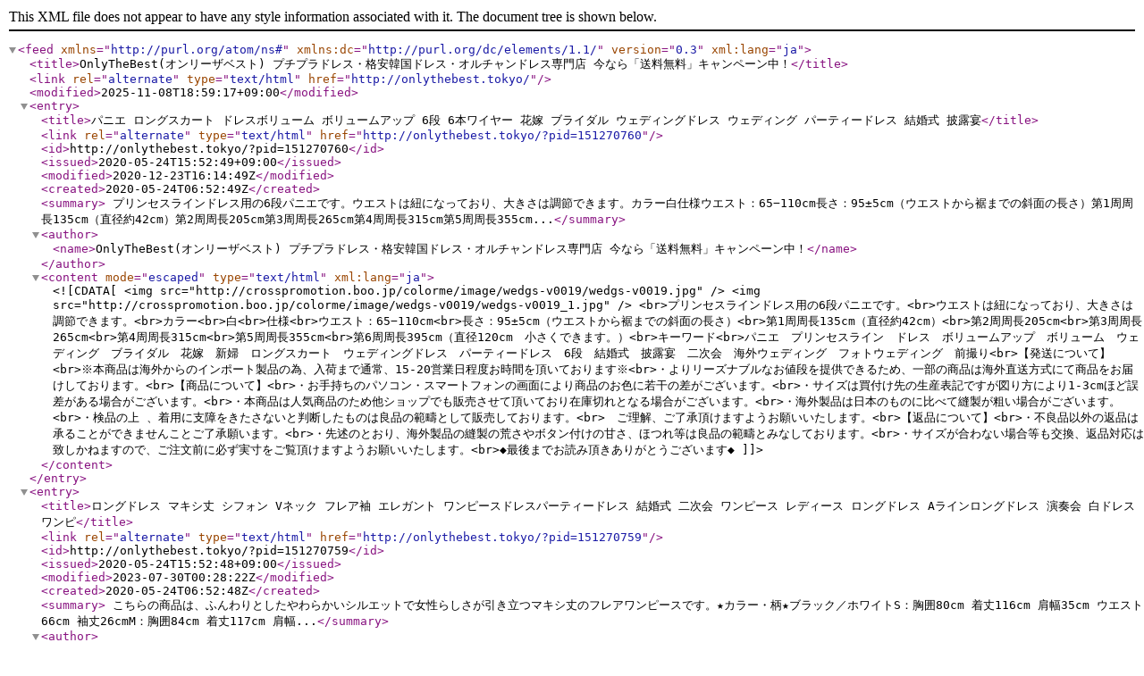

--- FILE ---
content_type: application/xml; charset=utf-8
request_url: http://onlythebest.tokyo/?mode=atom
body_size: 61767
content:
<?xml version="1.0" encoding="utf-8" ?>
<feed version="0.3" xml:lang="ja" xmlns="http://purl.org/atom/ns#" xmlns:dc="http://purl.org/dc/elements/1.1/"><title>OnlyTheBest(オンリーザベスト) プチプラドレス・格安韓国ドレス・オルチャンドレス専門店 今なら「送料無料」キャンペーン中！</title><link rel="alternate" type="text/html" href="http://onlythebest.tokyo/" /><modified>2025-11-08T18:59:17+09:00</modified><entry><title>パニエ ロングスカート ドレスボリューム ボリュームアップ 6段 6本ワイヤー 花嫁 ブライダル ウェディングドレス ウェディング パーティードレス 結婚式 披露宴</title><link rel="alternate" type="text/html" href="http://onlythebest.tokyo/?pid=151270760" /><id>http://onlythebest.tokyo/?pid=151270760</id><issued>2020-05-24T15:52:49+09:00</issued><modified>2020-12-23T16:14:49Z</modified><created>2020-05-24T06:52:49Z</created><summary>

プリンセスラインドレス用の6段パニエです。ウエストは紐になっており、大きさは調節できます。カラー白仕様ウエスト：65−110cm長さ：95±5cm（ウエストから裾までの斜面の長さ）第1周周長135cm（直径約42cm）第2周周長205cm第3周周長265cm第4周周長315cm第5周周長355cm...</summary><author><name>OnlyTheBest(オンリーザベスト) プチプラドレス・格安韓国ドレス・オルチャンドレス専門店 今なら「送料無料」キャンペーン中！</name></author><content mode="escaped" type="text/html" xml:lang="ja"><![CDATA[<img src="http://crosspromotion.boo.jp/colorme/image/wedgs-v0019/wedgs-v0019.jpg" />
<img src="http://crosspromotion.boo.jp/colorme/image/wedgs-v0019/wedgs-v0019_1.jpg" />
<br>プリンセスラインドレス用の6段パニエです。<br>ウエストは紐になっており、大きさは調節できます。<br>カラー<br>白<br>仕様<br>ウエスト：65−110cm<br>長さ：95±5cm（ウエストから裾までの斜面の長さ）<br>第1周周長135cm（直径約42cm）<br>第2周周長205cm<br>第3周周長265cm<br>第4周周長315cm<br>第5周周長355cm<br>第6周周長395cm（直径120cm　小さくできます。）<br>キーワード<br>パニエ　プリンセスライン　ドレス　ボリュームアップ　ボリューム　ウェディング　ブライダル　花嫁　新婦　ロングスカート　ウェディングドレス　パーティードレス　6段　結婚式　披露宴　二次会　海外ウェディング　フォトウェディング　前撮り<br>【発送について】<br>※本商品は海外からのインポート製品の為、入荷まで通常、15-20営業日程度お時間を頂いております※<br>・よりリーズナブルなお値段を提供できるため、一部の商品は海外直送方式にて商品をお届けしております。<br>【商品について】<br>・お手持ちのパソコン・スマートフォンの画面により商品のお色に若干の差がございます。<br>・サイズは買付け先の生産表記ですが図り方により1-3cmほど誤差がある場合がございます。<br>・本商品は人気商品のため他ショップでも販売させて頂いており在庫切れとなる場合がございます。<br>・海外製品は日本のものに比べて縫製が粗い場合がございます。<br>・検品の上 、着用に支障をきたさないと判断したものは良品の範疇として販売しております。<br>　ご理解、ご了承頂けますようお願いいたします。<br>【返品について】<br>・不良品以外の返品は承ることができませんことご了承願います。<br>・先述のとおり、海外製品の縫製の荒さやボタン付けの甘さ、ほつれ等は良品の範疇とみなしております。<br>・サイズが合わない場合等も交換、返品対応は致しかねますので、ご注文前に必ず実寸をご覧頂けますようお願いいたします。<br>◆最後までお読み頂きありがとうございます◆]]></content></entry><entry><title>ロングドレス マキシ丈 シフォン Vネック フレア袖 エレガント ワンピースドレスパーティードレス 結婚式 二次会 ワンピース レディース ロングドレス Aラインロングドレス 演奏会 白ドレス ワンピ</title><link rel="alternate" type="text/html" href="http://onlythebest.tokyo/?pid=151270759" /><id>http://onlythebest.tokyo/?pid=151270759</id><issued>2020-05-24T15:52:48+09:00</issued><modified>2023-07-30T00:28:22Z</modified><created>2020-05-24T06:52:48Z</created><summary>



















こちらの商品は、ふんわりとしたやわらかいシルエットで女性らしさが引き立つマキシ丈のフレアワンピースです。★カラー・柄★ブラック／ホワイトS：胸囲80cm 着丈116cm 肩幅35cm ウエスト66cm 袖丈26cmM：胸囲84cm 着丈117cm 肩幅...</summary><author><name>OnlyTheBest(オンリーザベスト) プチプラドレス・格安韓国ドレス・オルチャンドレス専門店 今なら「送料無料」キャンペーン中！</name></author><content mode="escaped" type="text/html" xml:lang="ja"><![CDATA[<img src="http://crosspromotion.boo.jp/colorme/image/smoneb-v0029/smoneb-v0029.jpg" />
<img src="http://crosspromotion.boo.jp/colorme/image/smoneb-v0029/smoneb-v0029_1.jpg" />
<img src="http://crosspromotion.boo.jp/colorme/image/smoneb-v0029/smoneb-v0029_2.jpg" />
<img src="http://crosspromotion.boo.jp/colorme/image/smoneb-v0029/smoneb-v0029_3.jpg" />
<img src="http://crosspromotion.boo.jp/colorme/image/smoneb-v0029/smoneb-v0029_4.jpg" />
<img src="http://crosspromotion.boo.jp/colorme/image/smoneb-v0029/smoneb-v0029_5.jpg" />
<img src="http://crosspromotion.boo.jp/colorme/image/smoneb-v0029/smoneb-v0029_6.jpg" />
<img src="http://crosspromotion.boo.jp/colorme/image/smoneb-v0029/smoneb-v0029_7.jpg" />
<img src="http://crosspromotion.boo.jp/colorme/image/smoneb-v0029/smoneb-v0029_8.jpg" />
<img src="http://crosspromotion.boo.jp/colorme/image/smoneb-v0029/smoneb-v0029_9.jpg" />
<img src="http://crosspromotion.boo.jp/colorme/image/smoneb-v0029/smoneb-v0029_10.jpg" />
<img src="http://crosspromotion.boo.jp/colorme/image/smoneb-v0029/smoneb-v0029_11.jpg" />
<img src="http://crosspromotion.boo.jp/colorme/image/smoneb-v0029/smoneb-v0029_12.jpg" />
<img src="http://crosspromotion.boo.jp/colorme/image/smoneb-v0029/smoneb-v0029_13.jpg" />
<img src="http://crosspromotion.boo.jp/colorme/image/smoneb-v0029/smoneb-v0029_14.jpg" />
<img src="http://crosspromotion.boo.jp/colorme/image/smoneb-v0029/smoneb-v0029_15.jpg" />
<img src="http://crosspromotion.boo.jp/colorme/image/smoneb-v0029/smoneb-v0029_16.jpg" />
<img src="http://crosspromotion.boo.jp/colorme/image/smoneb-v0029/smoneb-v0029_17.jpg" />
<img src="http://crosspromotion.boo.jp/colorme/image/smoneb-v0029/smoneb-v0029_18.jpg" />
<img src="http://crosspromotion.boo.jp/colorme/image/smoneb-v0029/smoneb-v0029_19.jpg" />
<br>こちらの商品は、ふんわりとしたやわらかいシルエットで女性らしさが引き立つマキシ丈のフレアワンピースです。<br>★カラー・柄★<br>ブラック／ホワイト<br>S：胸囲80cm 着丈116cm 肩幅35cm ウエスト66cm 袖丈26cm<br>M：胸囲84cm 着丈117cm 肩幅36cm ウエスト70cm 袖丈27cm<br>L：胸囲88cm 着丈118cm 肩幅37cm ウエスト74cm 袖丈28cm<br>★キーワード★<br>ロングドレス マキシ丈 シフォン Vネック フレア袖 エレガント やわらかい シルエット フレアワンピース<br>◆必ずお読みください◆<br>【発送について】<br>※本商品は海外からのインポート製品の為、入荷まで通常、15-20営業日程度お時間を頂いております※<br>・よりリーズナブルなお値段を提供できるため、一部の商品は海外直送方式にて商品をお届けしております。<br>【商品について】<br>・お手持ちのパソコン・スマートフォンの画面により商品のお色に若干の差がございます。<br>・サイズは買付け先の生産表記ですが図り方により1-3cmほど誤差がある場合がございます。<br>・本商品は人気商品のため他ショップでも販売させて頂いており在庫切れとなる場合がございます。<br>・海外製品は日本のものに比べて縫製が粗い場合がございます。<br>・検品の上 、着用に支障をきたさないと判断したものは良品の範疇として販売しております。<br>　ご理解、ご了承頂けますようお願いいたします。<br>【返品について】<br>・不良品以外の返品は承ることができませんことご了承願います。<br>・先述のとおり、海外製品の縫製の荒さやボタン付けの甘さ、ほつれ等は良品の範疇とみなしております。<br>・サイズが合わない場合等も交換、返品対応は致しかねますので、ご注文前に必ず実寸をご覧頂けますようお願いいたします。<br>◆最後までお読み頂きありがとうございます◆]]></content></entry><entry><title>花束 造花ブーケ ウェディング ブライダル 花嫁 新婦 結婚式 披露宴 二次会 海外ウェディング 前撮り フォトウェディング</title><link rel="alternate" type="text/html" href="http://onlythebest.tokyo/?pid=151270388" /><id>http://onlythebest.tokyo/?pid=151270388</id><issued>2020-05-24T15:28:29+09:00</issued><modified>2020-12-23T16:16:47Z</modified><created>2020-05-24T06:28:29Z</created><summary>








本物のような造花で作られた花束です。枯れない花なのでフォトウェディングや海外ウェディングも使えます。結婚式終わっても飾りとしてもかわいいアイテムです。カラーピクチャーカラー仕様高さ28cm　幅26cm　※ハンドメイドの商品ですので、写真と多少差異がござ...</summary><author><name>OnlyTheBest(オンリーザベスト) プチプラドレス・格安韓国ドレス・オルチャンドレス専門店 今なら「送料無料」キャンペーン中！</name></author><content mode="escaped" type="text/html" xml:lang="ja"><![CDATA[<img src="http://crosspromotion.boo.jp/colorme/image/wedgs-v0027/wedgs-v0027.jpg" />
<img src="http://crosspromotion.boo.jp/colorme/image/wedgs-v0027/wedgs-v0027_1.jpg" />
<img src="http://crosspromotion.boo.jp/colorme/image/wedgs-v0027/wedgs-v0027_2.jpg" />
<img src="http://crosspromotion.boo.jp/colorme/image/wedgs-v0027/wedgs-v0027_3.jpg" />
<img src="http://crosspromotion.boo.jp/colorme/image/wedgs-v0027/wedgs-v0027_4.jpg" />
<img src="http://crosspromotion.boo.jp/colorme/image/wedgs-v0027/wedgs-v0027_5.jpg" />
<img src="http://crosspromotion.boo.jp/colorme/image/wedgs-v0027/wedgs-v0027_6.jpg" />
<img src="http://crosspromotion.boo.jp/colorme/image/wedgs-v0027/wedgs-v0027_7.jpg" />
<img src="http://crosspromotion.boo.jp/colorme/image/wedgs-v0027/wedgs-v0027_8.jpg" />
<br>本物のような造花で作られた花束です。<br>枯れない花なのでフォトウェディングや海外ウェディングも使えます。<br>結婚式終わっても飾りとしてもかわいいアイテムです。<br>カラー<br>ピクチャーカラー<br>仕様<br>高さ28cm　幅26cm　<br>※ハンドメイドの商品ですので、写真と多少差異がございます。予めご了承ください。<br>キーワード<br>花束　造花　ブライダル　ウェディング　花嫁　新婦　ウェディンググッズ　結婚式　披露宴　二次会　フォトウェディング　海外ウェディング　前撮り<br>【発送について】<br>※本商品は海外からのインポート製品の為、入荷まで通常、15-20営業日程度お時間を頂いております※<br>・よりリーズナブルなお値段を提供できるため、一部の商品は海外直送方式にて商品をお届けしております。<br>【商品について】<br>・お手持ちのパソコン・スマートフォンの画面により商品のお色に若干の差がございます。<br>・サイズは買付け先の生産表記ですが図り方により1-3cmほど誤差がある場合がございます。<br>・本商品は人気商品のため他ショップでも販売させて頂いており在庫切れとなる場合がございます。<br>・海外製品は日本のものに比べて縫製が粗い場合がございます。<br>・検品の上 、着用に支障をきたさないと判断したものは良品の範疇として販売しております。<br>　ご理解、ご了承頂けますようお願いいたします。<br>【返品について】<br>・不良品以外の返品は承ることができませんことご了承願います。<br>・先述のとおり、海外製品の縫製の荒さやボタン付けの甘さ、ほつれ等は良品の範疇とみなしております。<br>・サイズが合わない場合等も交換、返品対応は致しかねますので、ご注文前に必ず実寸をご覧頂けますようお願いいたします。<br>◆最後までお読み頂きありがとうございます◆]]></content></entry><entry><title>花束 造花ブーケ ウェディング ブライダル 花嫁 新婦 結婚式 披露宴 二次会 海外ウェディング 前撮り フォトウェディング</title><link rel="alternate" type="text/html" href="http://onlythebest.tokyo/?pid=151270386" /><id>http://onlythebest.tokyo/?pid=151270386</id><issued>2020-05-24T15:28:25+09:00</issued><modified>2020-12-23T16:16:47Z</modified><created>2020-05-24T06:28:25Z</created><summary>





本物のような造花で作られた花束です。枯れない花なのでフォトウェディングや海外ウェディングも使えます。結婚式終わっても飾りとしてもかわいいアイテムです。カラーピクチャーカラー仕様高さ30cm　幅26cm※ハンドメイドの商品ですので、写真と多少差異がございま...</summary><author><name>OnlyTheBest(オンリーザベスト) プチプラドレス・格安韓国ドレス・オルチャンドレス専門店 今なら「送料無料」キャンペーン中！</name></author><content mode="escaped" type="text/html" xml:lang="ja"><![CDATA[<img src="http://crosspromotion.boo.jp/colorme/image/wedgs-v0026/wedgs-v0026.jpg" />
<img src="http://crosspromotion.boo.jp/colorme/image/wedgs-v0026/wedgs-v0026_1.jpg" />
<img src="http://crosspromotion.boo.jp/colorme/image/wedgs-v0026/wedgs-v0026_2.jpg" />
<img src="http://crosspromotion.boo.jp/colorme/image/wedgs-v0026/wedgs-v0026_3.jpg" />
<img src="http://crosspromotion.boo.jp/colorme/image/wedgs-v0026/wedgs-v0026_4.jpg" />
<img src="http://crosspromotion.boo.jp/colorme/image/wedgs-v0026/wedgs-v0026_5.jpg" />
<br>本物のような造花で作られた花束です。<br>枯れない花なのでフォトウェディングや海外ウェディングも使えます。<br>結婚式終わっても飾りとしてもかわいいアイテムです。<br>カラー<br>ピクチャーカラー<br>仕様<br>高さ30cm　幅26cm<br>※ハンドメイドの商品ですので、写真と多少差異がございます。予めご了承ください。<br>キーワード<br>花束　造花　ブライダル　ウェディング　花嫁　新婦　ウェディンググッズ　結婚式　披露宴　二次会　フォトウェディング　海外ウェディング　前撮り<br>【発送について】<br>※本商品は海外からのインポート製品の為、入荷まで通常、15-20営業日程度お時間を頂いております※<br>・よりリーズナブルなお値段を提供できるため、一部の商品は海外直送方式にて商品をお届けしております。<br>【商品について】<br>・お手持ちのパソコン・スマートフォンの画面により商品のお色に若干の差がございます。<br>・サイズは買付け先の生産表記ですが図り方により1-3cmほど誤差がある場合がございます。<br>・本商品は人気商品のため他ショップでも販売させて頂いており在庫切れとなる場合がございます。<br>・海外製品は日本のものに比べて縫製が粗い場合がございます。<br>・検品の上 、着用に支障をきたさないと判断したものは良品の範疇として販売しております。<br>　ご理解、ご了承頂けますようお願いいたします。<br>【返品について】<br>・不良品以外の返品は承ることができませんことご了承願います。<br>・先述のとおり、海外製品の縫製の荒さやボタン付けの甘さ、ほつれ等は良品の範疇とみなしております。<br>・サイズが合わない場合等も交換、返品対応は致しかねますので、ご注文前に必ず実寸をご覧頂けますようお願いいたします。<br>◆最後までお読み頂きありがとうございます◆]]></content></entry><entry><title>花束 造花ブーケ バラ ウェディング ブライダル 花嫁 新婦 結婚式 披露宴 二次会 海外ウェディング 前撮り フォトウェディング</title><link rel="alternate" type="text/html" href="http://onlythebest.tokyo/?pid=151270385" /><id>http://onlythebest.tokyo/?pid=151270385</id><issued>2020-05-24T15:28:11+09:00</issued><modified>2020-12-23T16:16:47Z</modified><created>2020-05-24T06:28:11Z</created><summary>








本物のような造花で作られた花束です。枯れない花なのでフォトウェディングや海外ウェディングも使えます。結婚式終わっても飾りとしてもかわいいアイテムです。カラーピクチャーカラー仕様高さ30cm　幅25cm　取手長さ13cm※ハンドメイドの商品ですので、写真と多...</summary><author><name>OnlyTheBest(オンリーザベスト) プチプラドレス・格安韓国ドレス・オルチャンドレス専門店 今なら「送料無料」キャンペーン中！</name></author><content mode="escaped" type="text/html" xml:lang="ja"><![CDATA[<img src="http://crosspromotion.boo.jp/colorme/image/wedgs-v0025/wedgs-v0025.jpg" />
<img src="http://crosspromotion.boo.jp/colorme/image/wedgs-v0025/wedgs-v0025_1.jpg" />
<img src="http://crosspromotion.boo.jp/colorme/image/wedgs-v0025/wedgs-v0025_2.jpg" />
<img src="http://crosspromotion.boo.jp/colorme/image/wedgs-v0025/wedgs-v0025_3.jpg" />
<img src="http://crosspromotion.boo.jp/colorme/image/wedgs-v0025/wedgs-v0025_4.jpg" />
<img src="http://crosspromotion.boo.jp/colorme/image/wedgs-v0025/wedgs-v0025_5.jpg" />
<img src="http://crosspromotion.boo.jp/colorme/image/wedgs-v0025/wedgs-v0025_6.jpg" />
<img src="http://crosspromotion.boo.jp/colorme/image/wedgs-v0025/wedgs-v0025_7.jpg" />
<img src="http://crosspromotion.boo.jp/colorme/image/wedgs-v0025/wedgs-v0025_8.jpg" />
<br>本物のような造花で作られた花束です。<br>枯れない花なのでフォトウェディングや海外ウェディングも使えます。<br>結婚式終わっても飾りとしてもかわいいアイテムです。<br>カラー<br>ピクチャーカラー<br>仕様<br>高さ30cm　幅25cm　取手長さ13cm<br>※ハンドメイドの商品ですので、写真と多少差異がございます。予めご了承ください。<br>キーワード<br>花束　造花　ブライダル　ウェディング　花嫁　新婦　ウェディンググッズ　結婚式　披露宴　二次会　フォトウェディング　海外ウェディング　前撮り<br>【発送について】<br>※本商品は海外からのインポート製品の為、入荷まで通常、15-20営業日程度お時間を頂いております※<br>・よりリーズナブルなお値段を提供できるため、一部の商品は海外直送方式にて商品をお届けしております。<br>【商品について】<br>・お手持ちのパソコン・スマートフォンの画面により商品のお色に若干の差がございます。<br>・サイズは買付け先の生産表記ですが図り方により1-3cmほど誤差がある場合がございます。<br>・本商品は人気商品のため他ショップでも販売させて頂いており在庫切れとなる場合がございます。<br>・海外製品は日本のものに比べて縫製が粗い場合がございます。<br>・検品の上 、着用に支障をきたさないと判断したものは良品の範疇として販売しております。<br>　ご理解、ご了承頂けますようお願いいたします。<br>【返品について】<br>・不良品以外の返品は承ることができませんことご了承願います。<br>・先述のとおり、海外製品の縫製の荒さやボタン付けの甘さ、ほつれ等は良品の範疇とみなしております。<br>・サイズが合わない場合等も交換、返品対応は致しかねますので、ご注文前に必ず実寸をご覧頂けますようお願いいたします。<br>◆最後までお読み頂きありがとうございます◆]]></content></entry><entry><title>花束 造花ブーケ バラ 紫陽花 ウェディング ブライダル 花嫁 新婦 結婚式 披露宴 二次会 海外ウェディング 前撮り フォトウェディング</title><link rel="alternate" type="text/html" href="http://onlythebest.tokyo/?pid=151270381" /><id>http://onlythebest.tokyo/?pid=151270381</id><issued>2020-05-24T15:28:07+09:00</issued><modified>2020-12-23T16:16:47Z</modified><created>2020-05-24T06:28:07Z</created><summary>









本物のような造花で作られた花束です。枯れない花なのでフォトウェディングや海外ウェディングも使えます。結婚式終わっても飾りとしてもかわいいアイテムです。カラーピクチャーカラー仕様高さ33cm　幅25cm花の種類バラ　紫陽花　椿など※ハンドメイドの商品で...</summary><author><name>OnlyTheBest(オンリーザベスト) プチプラドレス・格安韓国ドレス・オルチャンドレス専門店 今なら「送料無料」キャンペーン中！</name></author><content mode="escaped" type="text/html" xml:lang="ja"><![CDATA[<img src="http://crosspromotion.boo.jp/colorme/image/wedgs-v0024/wedgs-v0024.jpg" />
<img src="http://crosspromotion.boo.jp/colorme/image/wedgs-v0024/wedgs-v0024_1.jpg" />
<img src="http://crosspromotion.boo.jp/colorme/image/wedgs-v0024/wedgs-v0024_2.jpg" />
<img src="http://crosspromotion.boo.jp/colorme/image/wedgs-v0024/wedgs-v0024_3.jpg" />
<img src="http://crosspromotion.boo.jp/colorme/image/wedgs-v0024/wedgs-v0024_4.jpg" />
<img src="http://crosspromotion.boo.jp/colorme/image/wedgs-v0024/wedgs-v0024_5.jpg" />
<img src="http://crosspromotion.boo.jp/colorme/image/wedgs-v0024/wedgs-v0024_6.jpg" />
<img src="http://crosspromotion.boo.jp/colorme/image/wedgs-v0024/wedgs-v0024_7.jpg" />
<img src="http://crosspromotion.boo.jp/colorme/image/wedgs-v0024/wedgs-v0024_8.jpg" />
<img src="http://crosspromotion.boo.jp/colorme/image/wedgs-v0024/wedgs-v0024_9.jpg" />
<br>本物のような造花で作られた花束です。<br>枯れない花なのでフォトウェディングや海外ウェディングも使えます。<br>結婚式終わっても飾りとしてもかわいいアイテムです。<br>カラー<br>ピクチャーカラー<br>仕様<br>高さ33cm　幅25cm<br>花の種類<br>バラ　紫陽花　椿など<br>※ハンドメイドの商品ですので、写真と多少差異がございます。予めご了承ください。<br>キーワード<br>花束　造花　ブライダル　ウェディング　花嫁　新婦　ウェディンググッズ　結婚式　披露宴　二次会　フォトウェディング　海外ウェディング　前撮り<br>【発送について】<br>※本商品は海外からのインポート製品の為、入荷まで通常、15-20営業日程度お時間を頂いております※<br>・よりリーズナブルなお値段を提供できるため、一部の商品は海外直送方式にて商品をお届けしております。<br>【商品について】<br>・お手持ちのパソコン・スマートフォンの画面により商品のお色に若干の差がございます。<br>・サイズは買付け先の生産表記ですが図り方により1-3cmほど誤差がある場合がございます。<br>・本商品は人気商品のため他ショップでも販売させて頂いており在庫切れとなる場合がございます。<br>・海外製品は日本のものに比べて縫製が粗い場合がございます。<br>・検品の上 、着用に支障をきたさないと判断したものは良品の範疇として販売しております。<br>　ご理解、ご了承頂けますようお願いいたします。<br>【返品について】<br>・不良品以外の返品は承ることができませんことご了承願います。<br>・先述のとおり、海外製品の縫製の荒さやボタン付けの甘さ、ほつれ等は良品の範疇とみなしております。<br>・サイズが合わない場合等も交換、返品対応は致しかねますので、ご注文前に必ず実寸をご覧頂けますようお願いいたします。<br>◆最後までお読み頂きありがとうございます◆]]></content></entry><entry><title>花束 造花ブーケ バラ 紫陽花 ウェディング ブライダル 花嫁 新婦 結婚式 披露宴 二次会 海外ウェディング 前撮り フォトウェディング</title><link rel="alternate" type="text/html" href="http://onlythebest.tokyo/?pid=151270377" /><id>http://onlythebest.tokyo/?pid=151270377</id><issued>2020-05-24T15:28:00+09:00</issued><modified>2020-12-23T16:16:47Z</modified><created>2020-05-24T06:28:00Z</created><summary>







本物のような造花で作られた花束です。枯れない花なのでフォトウェディングや海外ウェディングも使えます。結婚式終わっても飾りとしてもかわいいアイテムです。カラーピクチャーカラー仕様高さ38cm　幅26cm花の種類バラ　紫陽花　椿　ブルーベリー※ハンドメイド...</summary><author><name>OnlyTheBest(オンリーザベスト) プチプラドレス・格安韓国ドレス・オルチャンドレス専門店 今なら「送料無料」キャンペーン中！</name></author><content mode="escaped" type="text/html" xml:lang="ja"><![CDATA[<img src="http://crosspromotion.boo.jp/colorme/image/wedgs-v0023/wedgs-v0023.jpg" />
<img src="http://crosspromotion.boo.jp/colorme/image/wedgs-v0023/wedgs-v0023_1.jpg" />
<img src="http://crosspromotion.boo.jp/colorme/image/wedgs-v0023/wedgs-v0023_2.jpg" />
<img src="http://crosspromotion.boo.jp/colorme/image/wedgs-v0023/wedgs-v0023_3.jpg" />
<img src="http://crosspromotion.boo.jp/colorme/image/wedgs-v0023/wedgs-v0023_4.jpg" />
<img src="http://crosspromotion.boo.jp/colorme/image/wedgs-v0023/wedgs-v0023_5.jpg" />
<img src="http://crosspromotion.boo.jp/colorme/image/wedgs-v0023/wedgs-v0023_6.jpg" />
<img src="http://crosspromotion.boo.jp/colorme/image/wedgs-v0023/wedgs-v0023_7.jpg" />
<br>本物のような造花で作られた花束です。<br>枯れない花なのでフォトウェディングや海外ウェディングも使えます。<br>結婚式終わっても飾りとしてもかわいいアイテムです。<br>カラー<br>ピクチャーカラー<br>仕様<br>高さ38cm　幅26cm<br>花の種類<br>バラ　紫陽花　椿　ブルーベリー<br>※ハンドメイドの商品ですので、写真と多少差異がございます。予めご了承ください。<br>キーワード<br>花束　造花　ブライダル　ウェディング　花嫁　新婦　ウェディンググッズ　結婚式　披露宴　二次会　フォトウェディング　海外ウェディング　前撮り<br>【発送について】<br>※本商品は海外からのインポート製品の為、入荷まで通常、15-20営業日程度お時間を頂いております※<br>・よりリーズナブルなお値段を提供できるため、一部の商品は海外直送方式にて商品をお届けしております。<br>【商品について】<br>・お手持ちのパソコン・スマートフォンの画面により商品のお色に若干の差がございます。<br>・サイズは買付け先の生産表記ですが図り方により1-3cmほど誤差がある場合がございます。<br>・本商品は人気商品のため他ショップでも販売させて頂いており在庫切れとなる場合がございます。<br>・海外製品は日本のものに比べて縫製が粗い場合がございます。<br>・検品の上 、着用に支障をきたさないと判断したものは良品の範疇として販売しております。<br>　ご理解、ご了承頂けますようお願いいたします。<br>【返品について】<br>・不良品以外の返品は承ることができませんことご了承願います。<br>・先述のとおり、海外製品の縫製の荒さやボタン付けの甘さ、ほつれ等は良品の範疇とみなしております。<br>・サイズが合わない場合等も交換、返品対応は致しかねますので、ご注文前に必ず実寸をご覧頂けますようお願いいたします。<br>◆最後までお読み頂きありがとうございます◆]]></content></entry><entry><title>天使の翼 ハロウィン 仮装 キッズ コスプレ 子どもドレス ピアノ発表会 結婚式 90 100 110 120 130 子供 女の子 ワンピース</title><link rel="alternate" type="text/html" href="http://onlythebest.tokyo/?pid=151270376" /><id>http://onlythebest.tokyo/?pid=151270376</id><issued>2020-05-24T15:27:55+09:00</issued><modified>2020-12-23T16:16:06Z</modified><created>2020-05-24T06:27:55Z</created><summary>




子供向けのドレス　子供用のワンピース 天使の翼 刺繍 100%コットン ブルー・カラー:ブルー・サイズ:                                                                                                                                                         ...</summary><author><name>OnlyTheBest(オンリーザベスト) プチプラドレス・格安韓国ドレス・オルチャンドレス専門店 今なら「送料無料」キャンペーン中！</name></author><content mode="escaped" type="text/html" xml:lang="ja"><![CDATA[<img src="http://crosspromotion.boo.jp/colorme/image/meng-X0030/meng-X0030.jpg" />
<img src="http://crosspromotion.boo.jp/colorme/image/meng-X0030/meng-X0030_1.jpg" />
<img src="http://crosspromotion.boo.jp/colorme/image/meng-X0030/meng-X0030_2.jpg" />
<img src="http://crosspromotion.boo.jp/colorme/image/meng-X0030/meng-X0030_3.jpg" />
<img src="http://crosspromotion.boo.jp/colorme/image/meng-X0030/meng-X0030_4.jpg" />
<br>子供向けのドレス　子供用のワンピース 天使の翼 刺繍 100%コットン ブルー<br>・カラー:ブルー<br>・サイズ:    <br>                                                                                                                                                                                                           90サイズ:袖丈36,バスト27.5,総丈51  <br>                                                                                                                                                                         100サイズ:袖丈38,バスト29.5,総丈55<br>110サイズ:袖丈40,バスト30.5,総丈59<br>120イズ:袖丈42,バスト32.5,総丈63<br>130サイズ:袖丈44,バスト34.5,総丈67  <br>                                                                                          140サイズ:袖丈46,バスト36.5,総丈74<br>・キーワード:子供向け　天使の翼  刺繍 100%コットン ブルー<br>◆必ずお読みください◆<br>【発送について】<br>※本商品は海外からのインポート製品の為、入荷まで通常、15-20営業日程度お時間を頂いております※<br>・よりリーズナブルなお値段を提供できるため、一部の商品は海外直送方式にて商品をお届けしております。<br>【商品について】<br>・お手持ちのパソコン・スマートフォンの画面により商品のお色に若干の差がございます。<br>・サイズは買付け先の生産表記ですが図り方により1-3cmほど誤差がある場合がございます。<br>・本商品は人気商品のため他ショップでも販売させて頂いており在庫切れとなる場合がございます。<br>・海外製品は日本のものに比べて縫製が粗い場合がございます。<br>・検品の上 、着用に支障をきたさないと判断したものは良品の範疇として販売しております。<br>　ご理解、ご了承頂けますようお願いいたします。<br>【返品について】<br>・不良品以外の返品は承ることができませんことご了承願います。<br>・先述のとおり、海外製品の縫製の荒さやボタン付けの甘さ、ほつれ等は良品の範疇とみなしております。<br>・サイズが合わない場合等も交換、返品対応は致しかねますので、ご注文前に必ず実寸をご覧頂けますようお願いいたします。<br>◆最後までお読み頂きありがとうございます◆]]></content></entry><entry><title>コスチューム　ポリス　制服　キッズ　女の子　ハロウィン　コスプレ</title><link rel="alternate" type="text/html" href="http://onlythebest.tokyo/?pid=151270373" /><id>http://onlythebest.tokyo/?pid=151270373</id><issued>2020-05-24T15:27:52+09:00</issued><modified>2020-12-23T16:16:06Z</modified><created>2020-05-24T06:27:52Z</created><summary>


ページ削除されていましたハロウィンのお子様の仮装にぴったりなコスチュームです♪コスチュームと帽子のセットになります☆憧れの警察官に大変身！★カラー・柄★ブルー★サイズ★【M】着丈：68cmバスト：66cmウエスト：52cm身長：120-130cm【L】着丈：72cmバスト：68cmウエ...</summary><author><name>OnlyTheBest(オンリーザベスト) プチプラドレス・格安韓国ドレス・オルチャンドレス専門店 今なら「送料無料」キャンペーン中！</name></author><content mode="escaped" type="text/html" xml:lang="ja"><![CDATA[<img src="http://crosspromotion.boo.jp/colorme/image/hwchr-X0016/hwchr-X0016.jpg" />
<img src="http://crosspromotion.boo.jp/colorme/image/hwchr-X0016/hwchr-X0016_1.jpg" />
<img src="http://crosspromotion.boo.jp/colorme/image/hwchr-X0016/hwchr-X0016_2.jpg" />
<br>ページ削除されていました<br>ハロウィンのお子様の仮装にぴったりなコスチュームです♪<br>コスチュームと帽子のセットになります☆<br>憧れの警察官に大変身！<br>★カラー・柄★<br>ブルー<br>★サイズ★<br>【M】<br>着丈：68cm<br>バスト：66cm<br>ウエスト：52cm<br>身長：120-130cm<br>【L】<br>着丈：72cm<br>バスト：68cm<br>ウエスト：55cm<br>身長：125-135cm<br>【XL】<br>着丈：81cm<br>バスト：70cm<br>ウエスト：55cm<br>身長：135-145cm<br>★キーワード★<br>#ハロウィン #ブルー #キッズ #女の子 #制服 #ポリス <br>◆必ずお読みください◆<br>【発送について】<br>※本商品は海外からのインポート製品の為、入荷まで通常、15-20営業日程度お時間を頂いております※<br>・よりリーズナブルなお値段を提供できるため、一部の商品は海外直送方式にて商品をお届けしております。<br>【商品について】<br>・お手持ちのパソコン・スマートフォンの画面により商品のお色に若干の差がございます。<br>・サイズは買付け先の生産表記ですが図り方により1-3cmほど誤差がある場合がございます。<br>・本商品は人気商品のため他ショップでも販売させて頂いており在庫切れとなる場合がございます。<br>・海外製品は日本のものに比べて縫製が粗い場合がございます。<br>・検品の上 、着用に支障をきたさないと判断したものは良品の範疇として販売しております。<br>　ご理解、ご了承頂けますようお願いいたします。<br>【返品について】<br>・不良品以外の返品は承ることができませんことご了承願います。<br>・先述のとおり、海外製品の縫製の荒さやボタン付けの甘さ、ほつれ等は良品の範疇とみなしております。<br>・サイズが合わない場合等も交換、返品対応は致しかねますので、ご注文前に必ず実寸をご覧頂けますようお願いいたします。<br>◆最後までお読み頂きありがとうございます◆]]></content></entry><entry><title>ウエストリボンパンツ チェックパンツ 子供服 女の子 ズボン キッズ ズボン 子供 ボトムス 長ズボン</title><link rel="alternate" type="text/html" href="http://onlythebest.tokyo/?pid=151270302" /><id>http://onlythebest.tokyo/?pid=151270302</id><issued>2020-05-24T15:23:05+09:00</issued><modified>2020-12-23T16:16:06Z</modified><created>2020-05-24T06:23:05Z</created><summary>







レトロコーデがお好きな方におすすめ！着回しやすいデザインです！季節の変わり目の冷え対策にもバッチリです。★カラー・柄★グレー★サイズ★（ｃｍ）・９０サイズ：ズボン丈５２　ウエスト２２・１００サイズ：ズボン丈５６　ウエスト２３・１１０サイズ：ズボン丈...</summary><author><name>OnlyTheBest(オンリーザベスト) プチプラドレス・格安韓国ドレス・オルチャンドレス専門店 今なら「送料無料」キャンペーン中！</name></author><content mode="escaped" type="text/html" xml:lang="ja"><![CDATA[<img src="http://crosspromotion.boo.jp/colorme/image/xiaoqing-X0007/xiaoqing-X0007.jpg" />
<img src="http://crosspromotion.boo.jp/colorme/image/xiaoqing-X0007/xiaoqing-X0007_1.jpg" />
<img src="http://crosspromotion.boo.jp/colorme/image/xiaoqing-X0007/xiaoqing-X0007_2.jpg" />
<img src="http://crosspromotion.boo.jp/colorme/image/xiaoqing-X0007/xiaoqing-X0007_3.jpg" />
<img src="http://crosspromotion.boo.jp/colorme/image/xiaoqing-X0007/xiaoqing-X0007_4.jpg" />
<img src="http://crosspromotion.boo.jp/colorme/image/xiaoqing-X0007/xiaoqing-X0007_5.jpg" />
<img src="http://crosspromotion.boo.jp/colorme/image/xiaoqing-X0007/xiaoqing-X0007_6.jpg" />
<img src="http://crosspromotion.boo.jp/colorme/image/xiaoqing-X0007/xiaoqing-X0007_7.jpg" />
<br>レトロコーデがお好きな方におすすめ！<br>着回しやすいデザインです！<br>季節の変わり目の冷え対策にもバッチリです。<br>★カラー・柄★<br>グレー<br>★サイズ★（ｃｍ）<br>・９０サイズ：ズボン丈５２　ウエスト２２<br>・１００サイズ：ズボン丈５６　ウエスト２３<br>・１１０サイズ：ズボン丈６０　ウエスト２４<br>・１２０サイズ：ズボン丈６４　ウエスト２５<br>・１３０サイズ：ズボン丈６８　ウエスト２６<br>★キーワード★<br>＃お出かけ＃かわいい＃おしゃれ＃ガーリー＃女の子<br>◇必ずお読みください◇<br>【発送について】<br>※本商品は海外からの取り寄せの為、入荷まで通常15-20営業日程度お時間を頂いております※<br>・よりリーズナブルなお値段を提供できるため、一部の商品は海外直送方式にて商品をお届けしております。<br>【商品について】<br>・お手持ちのパソコン・スマートフォンの画面により商品のお色に若干の差がございます。<br>・サイズは買い付け先の生産表記ですが図り方により１−３ｃｍほど誤差がある場合がございます。<br>・本商品は人気商品のため他ショップでも販売させて頂いており在庫切れとなる場合がございます。<br>・海外製品は日本のものに比べて縫製が粗い場合がございます。<br>・検品の上、着用に支障をきたさないと判断したものは良品の範疇として販売しております。<br>ご理解、ご了承頂けますようお願いいたします。<br>【返品について】<br>・不良品以外の返品は承ることができませんことご了承願います。<br>・先述のとおり、海外製品の縫製の粗さやボタン付けの甘さ、ほつれ等は良品の範疇とみなしております。<br>・サイズが合わない場合等も交換、返品対応は致しかねますので、ご注文前に必ず実寸をご覧頂けますようお願いいたします。<br>◇最後までお読み頂きありがとうございます◇]]></content></entry><entry><title>PCモニターアーム モニターアーム アーム モニター 液晶モニター 液晶モニターアーム ディスプレイ 液晶モニターアーム</title><link rel="alternate" type="text/html" href="http://onlythebest.tokyo/?pid=151270298" /><id>http://onlythebest.tokyo/?pid=151270298</id><issued>2020-05-24T15:22:57+09:00</issued><modified>2020-12-23T16:16:47Z</modified><created>2020-05-24T06:22:57Z</created><summary>









★カラー・柄★ブラック★キーワード★PCモニターアーム モニターアーム アーム モニター 液晶モニター 液晶モニターアーム ディスプレイ 液晶モニターアーム ゲーミング 液晶ディスプレイ TVセッターオフィス ディスプレイアーム 水平垂直 ポール ディスプレイスタ...</summary><author><name>OnlyTheBest(オンリーザベスト) プチプラドレス・格安韓国ドレス・オルチャンドレス専門店 今なら「送料無料」キャンペーン中！</name></author><content mode="escaped" type="text/html" xml:lang="ja"><![CDATA[<img src="http://crosspromotion.boo.jp/colorme/image/styleup-v0100/styleup-v0100.jpg" />
<img src="http://crosspromotion.boo.jp/colorme/image/styleup-v0100/styleup-v0100_1.jpg" />
<img src="http://crosspromotion.boo.jp/colorme/image/styleup-v0100/styleup-v0100_2.jpg" />
<img src="http://crosspromotion.boo.jp/colorme/image/styleup-v0100/styleup-v0100_3.jpg" />
<img src="http://crosspromotion.boo.jp/colorme/image/styleup-v0100/styleup-v0100_4.jpg" />
<img src="http://crosspromotion.boo.jp/colorme/image/styleup-v0100/styleup-v0100_5.jpg" />
<img src="http://crosspromotion.boo.jp/colorme/image/styleup-v0100/styleup-v0100_6.jpg" />
<img src="http://crosspromotion.boo.jp/colorme/image/styleup-v0100/styleup-v0100_7.jpg" />
<img src="http://crosspromotion.boo.jp/colorme/image/styleup-v0100/styleup-v0100_8.jpg" />
<img src="http://crosspromotion.boo.jp/colorme/image/styleup-v0100/styleup-v0100_9.jpg" />
<br>★カラー・柄★<br>ブラック<br>★キーワード★<br>PCモニターアーム モニターアーム アーム モニター 液晶モニター 液晶モニターアーム ディスプレイ 液晶モニターアーム ゲーミング 液晶ディスプレイ TVセッターオフィス ディスプレイアーム 水平垂直 ポール ディスプレイスタンド 高剛性モニタースタンド テレワーク 在宅<br>◆必ずお読みください◆<br>【発送について】<br>※本商品は海外からのインポート製品の為、入荷まで通常、15-20営業日程度お時間を頂いております※<br>・よりリーズナブルなお値段を提供できるため、一部の商品は海外直送方式にて商品をお届けしております。<br>【商品について】<br>・お手持ちのパソコン・スマートフォンの画面により商品のお色に若干の差がございます。<br>・サイズは買付け先の生産表記ですが図り方により1-3cmほど誤差がある場合がございます。<br>・本商品は人気商品のため他ショップでも販売させて頂いており在庫切れとなる場合がございます。<br>・海外製品は日本のものに比べて縫製が粗い場合がございます。<br>・検品の上 、着用に支障をきたさないと判断したものは良品の範疇として販売しております。<br>ご理解、ご了承頂けますようお願いいたします。<br>【返品について】<br>・不良品以外の返品は承ることができませんことご了承願います。<br>・先述のとおり、海外製品の縫製の荒さやボタン付けの甘さ、ほつれ等は良品の範疇とみなしております。<br>・サイズが合わない場合等も交換、返品対応は致しかねますので、ご注文前に必ず実寸をご覧頂けますようお願いいたします。<br>◆最後までお読み頂きありがとうございます◆]]></content></entry><entry><title>PCモニターアーム モニターアーム アーム モニター 液晶モニター 液晶モニターアーム ディスプレイ 液晶モニターアーム</title><link rel="alternate" type="text/html" href="http://onlythebest.tokyo/?pid=151270297" /><id>http://onlythebest.tokyo/?pid=151270297</id><issued>2020-05-24T15:22:51+09:00</issued><modified>2020-12-23T16:16:47Z</modified><created>2020-05-24T06:22:51Z</created><summary>









★カラー・柄★ブラック★キーワード★PCモニターアーム モニターアーム アーム モニター 液晶モニター 液晶モニターアーム ディスプレイ 液晶モニターアーム ゲーミング 液晶ディスプレイ TVセッターオフィス ディスプレイアーム 水平垂直 ポール ディスプレイスタ...</summary><author><name>OnlyTheBest(オンリーザベスト) プチプラドレス・格安韓国ドレス・オルチャンドレス専門店 今なら「送料無料」キャンペーン中！</name></author><content mode="escaped" type="text/html" xml:lang="ja"><![CDATA[<img src="http://crosspromotion.boo.jp/colorme/image/styleup-v0099/styleup-v0099.jpg" />
<img src="http://crosspromotion.boo.jp/colorme/image/styleup-v0099/styleup-v0099_1.jpg" />
<img src="http://crosspromotion.boo.jp/colorme/image/styleup-v0099/styleup-v0099_2.jpg" />
<img src="http://crosspromotion.boo.jp/colorme/image/styleup-v0099/styleup-v0099_3.jpg" />
<img src="http://crosspromotion.boo.jp/colorme/image/styleup-v0099/styleup-v0099_4.jpg" />
<img src="http://crosspromotion.boo.jp/colorme/image/styleup-v0099/styleup-v0099_5.jpg" />
<img src="http://crosspromotion.boo.jp/colorme/image/styleup-v0099/styleup-v0099_6.jpg" />
<img src="http://crosspromotion.boo.jp/colorme/image/styleup-v0099/styleup-v0099_7.jpg" />
<img src="http://crosspromotion.boo.jp/colorme/image/styleup-v0099/styleup-v0099_8.jpg" />
<img src="http://crosspromotion.boo.jp/colorme/image/styleup-v0099/styleup-v0099_9.jpg" />
<br>★カラー・柄★<br>ブラック<br>★キーワード★<br>PCモニターアーム モニターアーム アーム モニター 液晶モニター 液晶モニターアーム ディスプレイ 液晶モニターアーム ゲーミング 液晶ディスプレイ TVセッターオフィス ディスプレイアーム 水平垂直 ポール ディスプレイスタンド 高剛性モニタースタンド テレワーク 在宅<br>◆必ずお読みください◆<br>【発送について】<br>※本商品は海外からのインポート製品の為、入荷まで通常、15-20営業日程度お時間を頂いております※<br>・よりリーズナブルなお値段を提供できるため、一部の商品は海外直送方式にて商品をお届けしております。<br>【商品について】<br>・お手持ちのパソコン・スマートフォンの画面により商品のお色に若干の差がございます。<br>・サイズは買付け先の生産表記ですが図り方により1-3cmほど誤差がある場合がございます。<br>・本商品は人気商品のため他ショップでも販売させて頂いており在庫切れとなる場合がございます。<br>・海外製品は日本のものに比べて縫製が粗い場合がございます。<br>・検品の上 、着用に支障をきたさないと判断したものは良品の範疇として販売しております。<br>ご理解、ご了承頂けますようお願いいたします。<br>【返品について】<br>・不良品以外の返品は承ることができませんことご了承願います。<br>・先述のとおり、海外製品の縫製の荒さやボタン付けの甘さ、ほつれ等は良品の範疇とみなしております。<br>・サイズが合わない場合等も交換、返品対応は致しかねますので、ご注文前に必ず実寸をご覧頂けますようお願いいたします。<br>◆最後までお読み頂きありがとうございます◆]]></content></entry><entry><title>本置き ブックスタンド 本立て 読書台 書見台 折りたたみ 視力保護 収納 便利 テーブル 読書 ホールダー</title><link rel="alternate" type="text/html" href="http://onlythebest.tokyo/?pid=151270293" /><id>http://onlythebest.tokyo/?pid=151270293</id><issued>2020-05-24T15:22:48+09:00</issued><modified>2020-12-23T16:16:47Z</modified><created>2020-05-24T06:22:48Z</created><summary>









★カラー・柄★グリーン★キーワード★本置き ブックスタンド 本立て 読書台 書見台 折りたたみ 視力保護 収納 便利 テーブル 読書 ホールダー 可変式 レシピスタンド おしゃれ パソコン データホルダー ページホルダー ブックスタンダー デスクトップ用 スタンドタ...</summary><author><name>OnlyTheBest(オンリーザベスト) プチプラドレス・格安韓国ドレス・オルチャンドレス専門店 今なら「送料無料」キャンペーン中！</name></author><content mode="escaped" type="text/html" xml:lang="ja"><![CDATA[<img src="http://crosspromotion.boo.jp/colorme/image/styleup-v0098/styleup-v0098.jpg" />
<img src="http://crosspromotion.boo.jp/colorme/image/styleup-v0098/styleup-v0098_1.jpg" />
<img src="http://crosspromotion.boo.jp/colorme/image/styleup-v0098/styleup-v0098_2.jpg" />
<img src="http://crosspromotion.boo.jp/colorme/image/styleup-v0098/styleup-v0098_3.jpg" />
<img src="http://crosspromotion.boo.jp/colorme/image/styleup-v0098/styleup-v0098_4.jpg" />
<img src="http://crosspromotion.boo.jp/colorme/image/styleup-v0098/styleup-v0098_5.jpg" />
<img src="http://crosspromotion.boo.jp/colorme/image/styleup-v0098/styleup-v0098_6.jpg" />
<img src="http://crosspromotion.boo.jp/colorme/image/styleup-v0098/styleup-v0098_7.jpg" />
<img src="http://crosspromotion.boo.jp/colorme/image/styleup-v0098/styleup-v0098_8.jpg" />
<img src="http://crosspromotion.boo.jp/colorme/image/styleup-v0098/styleup-v0098_9.jpg" />
<br>★カラー・柄★<br>グリーン<br>★キーワード★<br>本置き ブックスタンド 本立て 読書台 書見台 折りたたみ 視力保護 収納 便利 テーブル 読書 ホールダー 可変式 レシピスタンド おしゃれ パソコン データホルダー ページホルダー ブックスタンダー デスクトップ用 スタンドタイプ PC ノートブック PC作業 自由自在<br>◆必ずお読みください◆<br>【発送について】<br>※本商品は海外からのインポート製品の為、入荷まで通常、15-20営業日程度お時間を頂いております※<br>・よりリーズナブルなお値段を提供できるため、一部の商品は海外直送方式にて商品をお届けしております。<br>【商品について】<br>・お手持ちのパソコン・スマートフォンの画面により商品のお色に若干の差がございます。<br>・サイズは買付け先の生産表記ですが図り方により1-3cmほど誤差がある場合がございます。<br>・本商品は人気商品のため他ショップでも販売させて頂いており在庫切れとなる場合がございます。<br>・海外製品は日本のものに比べて縫製が粗い場合がございます。<br>・検品の上 、着用に支障をきたさないと判断したものは良品の範疇として販売しております。<br>ご理解、ご了承頂けますようお願いいたします。<br>【返品について】<br>・不良品以外の返品は承ることができませんことご了承願います。<br>・先述のとおり、海外製品の縫製の荒さやボタン付けの甘さ、ほつれ等は良品の範疇とみなしております。<br>・サイズが合わない場合等も交換、返品対応は致しかねますので、ご注文前に必ず実寸をご覧頂けますようお願いいたします。<br>◆最後までお読み頂きありがとうございます◆]]></content></entry><entry><title>モニターアーム高さ有り ノートブックスタンド モニタースタンド デスクトップ オフィスデスクトップ</title><link rel="alternate" type="text/html" href="http://onlythebest.tokyo/?pid=151270292" /><id>http://onlythebest.tokyo/?pid=151270292</id><issued>2020-05-24T15:22:45+09:00</issued><modified>2020-12-23T16:16:47Z</modified><created>2020-05-24T06:22:45Z</created><summary>









★カラー・柄★ブラック★キーワード★モニターアーム高さ有り ノートブックスタンド モニタースタンド デスクトップ オフィスデスクトップ 液晶モニター 液晶モニターアーム ディスプレイアーム タブレットスタンド モニタースタンドアーム デスクトップリフティン...</summary><author><name>OnlyTheBest(オンリーザベスト) プチプラドレス・格安韓国ドレス・オルチャンドレス専門店 今なら「送料無料」キャンペーン中！</name></author><content mode="escaped" type="text/html" xml:lang="ja"><![CDATA[<img src="http://crosspromotion.boo.jp/colorme/image/styleup-v0097/styleup-v0097.jpg" />
<img src="http://crosspromotion.boo.jp/colorme/image/styleup-v0097/styleup-v0097_1.jpg" />
<img src="http://crosspromotion.boo.jp/colorme/image/styleup-v0097/styleup-v0097_2.jpg" />
<img src="http://crosspromotion.boo.jp/colorme/image/styleup-v0097/styleup-v0097_3.jpg" />
<img src="http://crosspromotion.boo.jp/colorme/image/styleup-v0097/styleup-v0097_4.jpg" />
<img src="http://crosspromotion.boo.jp/colorme/image/styleup-v0097/styleup-v0097_5.jpg" />
<img src="http://crosspromotion.boo.jp/colorme/image/styleup-v0097/styleup-v0097_6.jpg" />
<img src="http://crosspromotion.boo.jp/colorme/image/styleup-v0097/styleup-v0097_7.jpg" />
<img src="http://crosspromotion.boo.jp/colorme/image/styleup-v0097/styleup-v0097_8.jpg" />
<img src="http://crosspromotion.boo.jp/colorme/image/styleup-v0097/styleup-v0097_9.jpg" />
<br>★カラー・柄★<br>ブラック<br>★キーワード★<br>モニターアーム高さ有り ノートブックスタンド モニタースタンド デスクトップ オフィスデスクトップ 液晶モニター 液晶モニターアーム ディスプレイアーム タブレットスタンド モニタースタンドアーム デスクトップリフティング デスクトップスタンド タッチスクリーン<br>◆必ずお読みください◆<br>【発送について】<br>※本商品は海外からのインポート製品の為、入荷まで通常、15-20営業日程度お時間を頂いております※<br>・よりリーズナブルなお値段を提供できるため、一部の商品は海外直送方式にて商品をお届けしております。<br>【商品について】<br>・お手持ちのパソコン・スマートフォンの画面により商品のお色に若干の差がございます。<br>・サイズは買付け先の生産表記ですが図り方により1-3cmほど誤差がある場合がございます。<br>・本商品は人気商品のため他ショップでも販売させて頂いており在庫切れとなる場合がございます。<br>・海外製品は日本のものに比べて縫製が粗い場合がございます。<br>・検品の上 、着用に支障をきたさないと判断したものは良品の範疇として販売しております。<br>ご理解、ご了承頂けますようお願いいたします。<br>【返品について】<br>・不良品以外の返品は承ることができませんことご了承願います。<br>・先述のとおり、海外製品の縫製の荒さやボタン付けの甘さ、ほつれ等は良品の範疇とみなしております。<br>・サイズが合わない場合等も交換、返品対応は致しかねますので、ご注文前に必ず実寸をご覧頂けますようお願いいたします。<br>◆最後までお読み頂きありがとうございます◆]]></content></entry><entry><title>モニターアーム安価 ノートブックスタンド モニタースタンド デスクトップ オフィスデスクトップ</title><link rel="alternate" type="text/html" href="http://onlythebest.tokyo/?pid=151270289" /><id>http://onlythebest.tokyo/?pid=151270289</id><issued>2020-05-24T15:22:42+09:00</issued><modified>2020-12-23T16:16:47Z</modified><created>2020-05-24T06:22:42Z</created><summary>









★カラー・柄★ブラック★キーワード★モニターアーム安価 ノートブックスタンド モニタースタンド デスクトップ オフィスデスクトップ 液晶モニター 液晶モニターアーム ディスプレイアーム タブレットスタンド モニタースタンドアーム デスクトップリフティング ...</summary><author><name>OnlyTheBest(オンリーザベスト) プチプラドレス・格安韓国ドレス・オルチャンドレス専門店 今なら「送料無料」キャンペーン中！</name></author><content mode="escaped" type="text/html" xml:lang="ja"><![CDATA[<img src="http://crosspromotion.boo.jp/colorme/image/styleup-v0096/styleup-v0096.jpg" />
<img src="http://crosspromotion.boo.jp/colorme/image/styleup-v0096/styleup-v0096_1.jpg" />
<img src="http://crosspromotion.boo.jp/colorme/image/styleup-v0096/styleup-v0096_2.jpg" />
<img src="http://crosspromotion.boo.jp/colorme/image/styleup-v0096/styleup-v0096_3.jpg" />
<img src="http://crosspromotion.boo.jp/colorme/image/styleup-v0096/styleup-v0096_4.jpg" />
<img src="http://crosspromotion.boo.jp/colorme/image/styleup-v0096/styleup-v0096_5.jpg" />
<img src="http://crosspromotion.boo.jp/colorme/image/styleup-v0096/styleup-v0096_6.jpg" />
<img src="http://crosspromotion.boo.jp/colorme/image/styleup-v0096/styleup-v0096_7.jpg" />
<img src="http://crosspromotion.boo.jp/colorme/image/styleup-v0096/styleup-v0096_8.jpg" />
<img src="http://crosspromotion.boo.jp/colorme/image/styleup-v0096/styleup-v0096_9.jpg" />
<br>★カラー・柄★<br>ブラック<br>★キーワード★<br>モニターアーム安価 ノートブックスタンド モニタースタンド デスクトップ オフィスデスクトップ 液晶モニター 液晶モニターアーム ディスプレイアーム タブレットスタンド モニタースタンドアーム デスクトップリフティング デスクトップスタンド タッチスクリーン<br>◆必ずお読みください◆<br>【発送について】<br>※本商品は海外からのインポート製品の為、入荷まで通常、15-20営業日程度お時間を頂いております※<br>・よりリーズナブルなお値段を提供できるため、一部の商品は海外直送方式にて商品をお届けしております。<br>【商品について】<br>・お手持ちのパソコン・スマートフォンの画面により商品のお色に若干の差がございます。<br>・サイズは買付け先の生産表記ですが図り方により1-3cmほど誤差がある場合がございます。<br>・本商品は人気商品のため他ショップでも販売させて頂いており在庫切れとなる場合がございます。<br>・海外製品は日本のものに比べて縫製が粗い場合がございます。<br>・検品の上 、着用に支障をきたさないと判断したものは良品の範疇として販売しております。<br>ご理解、ご了承頂けますようお願いいたします。<br>【返品について】<br>・不良品以外の返品は承ることができませんことご了承願います。<br>・先述のとおり、海外製品の縫製の荒さやボタン付けの甘さ、ほつれ等は良品の範疇とみなしております。<br>・サイズが合わない場合等も交換、返品対応は致しかねますので、ご注文前に必ず実寸をご覧頂けますようお願いいたします。<br>◆最後までお読み頂きありがとうございます◆]]></content></entry></feed>